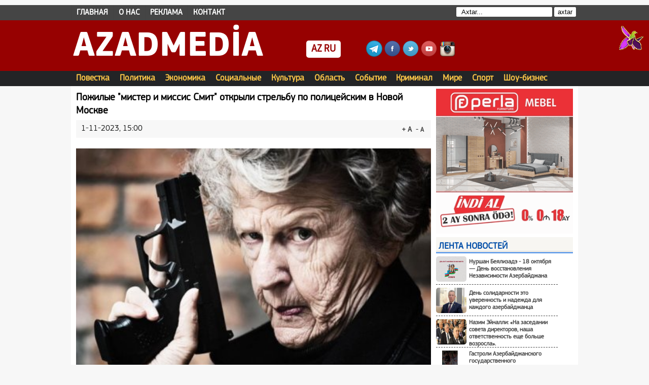

--- FILE ---
content_type: text/html; charset=utf-8
request_url: https://azadmedia.az/ru/povestka/2202-pozhilye-mister-i-missis-smit-otkryli-strelbu-po-policejskim-v-novoj-moskve.html
body_size: 17369
content:
<!DOCTYPE html>
<html xmlns="http://www.w3.org/1999/xhtml" lang="az" xml:lang="az" xmlns:og="http://ogp.me/ns#" xmlns:fb="https://www.facebook.com/2008/fbml"><head>
<meta charset="utf-8">
<title>Пожилые "мистер и миссис Смит" открыли стрельбу по полицейским в Новой Москве &raquo; ru.AzadMedia.az</title>
<meta name="description" content="  Супруги-пенсионеры открыли стрельбу по полицейским в Новой Москве (Россия), в результате пожилые мистер и миссис Смит были задержаны. Согласно информации, экшен-боевик со стрельбой произошел в городском округе Троицк Московской области РФ. Так, 34-летняя местная жительница поругалась с 66-летней">
<meta name="keywords" content="пистолет, задержали, миссис, кармана, супруг, отпустить, потребовал, бранью, принадлежит, Добрыня, аэрозольный, изъятый, заявил, мужчина, примчался, летний, своей, помощь, оружие, забрали">
<meta name="generator" content="DataLife Engine (http://dle-news.ru)">
<meta property="og:site_name" content="ru.AzadMedia.az">
<meta property="og:type" content="article">
<meta property="og:title" content="Пожилые &quot;мистер и миссис Смит&quot; открыли стрельбу по полицейским в Новой Москве">
<meta property="og:url" content="https://azadmedia.az/ru/povestka/2202-pozhilye-mister-i-missis-smit-otkryli-strelbu-po-policejskim-v-novoj-moskve.html">
<meta property="og:image" content="https://azadmedia.az/ru/uploads/posts/2023-11/1698807990_fotojet-2023-10-31t232750_200.jpg">
<meta property="og:description" content="Супруги-пенсионеры открыли стрельбу по полицейским в Новой Москве (Россия), в результате пожилые &quot;мистер и миссис Смит&quot; были задержаны.Согласно информации, экшен-боевик со стрельбой произошел в городском округе Троицк Московской области РФ. Так, 34-летняя местная жительница поругалась с">
<link rel="search" type="application/opensearchdescription+xml" href="http://azadmedia.az/ru/index.php?do=opensearch" title="ru.AzadMedia.az">
<link rel="canonical" href="https://azadmedia.az/ru/povestka/2202-pozhilye-mister-i-missis-smit-otkryli-strelbu-po-policejskim-v-novoj-moskve.html">
<link rel="alternate" type="application/rss+xml" title="ru.AzadMedia.az" href="https://azadmedia.az/ru/rss.xml">

<script src="/ru/engine/classes/js/jquery.js?v=800e5"></script>
<script src="/ru/engine/classes/js/jqueryui.js?v=800e5" defer></script>
<script src="/ru/engine/classes/js/dle_js.js?v=800e5" defer></script>
<script src="/ru/engine/classes/js/bbcodes.js?v=800e5" defer></script>
<script src="/ru/engine/classes/highslide/highslide.js?v=800e5" defer></script>
<script src="/ru/engine/classes/masha/masha.js?v=800e5" defer></script>
<!-- <link rel="shortcut icon" href="/ru/templates/Default33/images/favicon.ico" /> -->
<link rel="stylesheet" href="/ru/templates/Default33/css/style1.css">
<link rel="stylesheet" href="/ru/templates/Default33/css/css.css">
<link rel="stylesheet" href="/ru/templates/Default33/css/engine.css">
<script src="/ru/templates/Default33/js/jquery-1.9.1.min.js"></script>
<script src="/ru/templates/Default33/js/swiper.js"></script>
<script src="/ru/templates/Default33/js/script.js"></script>
<script type="text/javascript" src="/ru/templates/Default33/js/textsizer.js"></script>
<meta name="google-site-verification" content="SPQMSRLgN5Quj30xwyBmswNgFmvjUa4jJte_kOLPRBE" />
<link rel="stylesheet" href="/ru/templates/Default33/css/font-awesome.min.css">
<link href='https://fonts.googleapis.com/css?family=Titillium+Web:400,600,300,700&amp;subset=latin,latin-ext' rel='stylesheet' type='text/css'>


<style>
#siteGenel {margin: 0px auto 0px auto!important;}
.sabitle {top: 0px!important;}
ul.menu li a:hover, .home a:hover {color: #0f1e39!important;}
body {background: #F7F7F7!important;}

#dis_bolme { 
width: 1000px; 
height:100px;
margin: 0 auto;
}
.ic_bolme{
   float: left;
    font-size: 70px;
    width: 400px;
    color: #fff;
    text-transform: uppercase;
    margin-top: 10px;
    font-family: PFSquareSansPro-Bold;
    margin-right: 10px;
    margin-left: 4px;
    
}

.ic_bolme1{
    float:left;
    width:auto;
    background: #fff;
    padding: 5px 10px;
    margin-top: 40px;
    margin-left: 50px;
    border-radius: 5px;
}
    
    .ic_bolme2{
   float: left;
    margin-left: 50px;
    margin-top: 40px;
    width: auto;}
    
    ul.menu2 li.axtaris {
    float: right;
    padding: 4px;
}

input#story {
    border-radius: 2px;
    border: 0px;
    padding: 2px 10px;
}

input[type="submit"] {
    background: #fff;
    border: 1px solid #fdfdfd;
    border-radius: 2px;
}


</style>


<!-- Global site tag (gtag.js) - Google Analytics -->
<script async src="https://www.googletagmanager.com/gtag/js?id=UA-189103300-1"></script>
<script>
  window.dataLayer = window.dataLayer || [];
  function gtag(){dataLayer.push(arguments);}
  gtag('js', new Date());

  gtag('config', 'UA-189103300-1');
</script>


<!-- Global site tag (gtag.js) - Google Analytics -->
<script async src="https://www.googletagmanager.com/gtag/js?id=G-NNQTW5RDBQ"></script>
<script>
  window.dataLayer = window.dataLayer || [];
  function gtag(){dataLayer.push(arguments);}
  gtag('js', new Date());

  gtag('config', 'G-NNQTW5RDBQ');
</script>

<script>
window.digitalks=window.digitalks||new function(){var t=this;t._e=[],t._c={},t.config=function(c){var i;t._c=c,t._c.script_id?((i=document.createElement("script")).src="//data.digitalks.az/v1/scripts/"+t._c.script_id+"/track.js?&cb="+Math.random(),i.async=!0,document.head.appendChild(i)):console.error("digitalks: script_id cannot be empty!")};["track","identify"].forEach(function(c){t[c]=function(){t._e.push([c].concat(Array.prototype.slice.call(arguments,0)))}})};
 
digitalks.config({
    script_id: "91e50d2d-aaab-4c7b-b08c-4d464da1c794",
    page_url: location.href,
    referrer: document.referrer
})
</script>


</head>
<body>
<script>
<!--
var dle_root       = '/ru/';
var dle_admin      = '';
var dle_login_hash = 'e54d4293afe1595b964bc4a67014fdbde370daf6';
var dle_group      = 5;
var dle_skin       = 'Default33';
var dle_wysiwyg    = '0';
var quick_wysiwyg  = '0';
var dle_min_search = '4';
var dle_act_lang   = ["Да", "Нет", "Ввод", "Отмена", "Сохранить", "Удалить", "Загрузка. Пожалуйста, подождите..."];
var menu_short     = 'Быстрое редактирование';
var menu_full      = 'Полное редактирование';
var menu_profile   = 'Просмотр профиля';
var menu_send      = 'Отправить сообщение';
var menu_uedit     = 'Админцентр';
var dle_info       = 'Информация';
var dle_confirm    = 'Подтверждение';
var dle_prompt     = 'Ввод информации';
var dle_req_field  = 'Заполните все необходимые поля';
var dle_del_agree  = 'Вы действительно хотите удалить? Данное действие невозможно будет отменить';
var dle_spam_agree = 'Вы действительно хотите отметить пользователя как спамера? Это приведёт к удалению всех его комментариев';
var dle_c_title    = 'Отправка жалобы';
var dle_complaint  = 'Укажите текст Вашей жалобы для администрации:';
var dle_mail       = 'Ваш e-mail:';
var dle_big_text   = 'Выделен слишком большой участок текста.';
var dle_orfo_title = 'Укажите комментарий для администрации к найденной ошибке на странице:';
var dle_p_send     = 'Отправить';
var dle_p_send_ok  = 'Уведомление успешно отправлено';
var dle_save_ok    = 'Изменения успешно сохранены. Обновить страницу?';
var dle_reply_title= 'Ответ на комментарий';
var dle_tree_comm  = '0';
var dle_del_news   = 'Удалить статью';
var dle_sub_agree  = 'Вы действительно хотите подписаться на комментарии к данной публикации?';
var dle_captcha_type  = '0';
var DLEPlayerLang     = {prev: 'Предыдущий',next: 'Следующий',play: 'Воспроизвести',pause: 'Пауза',mute: 'Выключить звук', unmute: 'Включить звук', settings: 'Настройки', enterFullscreen: 'На полный экран', exitFullscreen: 'Выключить полноэкранный режим', speed: 'Скорость', normal: 'Обычная', quality: 'Качество', pip: 'Режим PiP'};
var allow_dle_delete_news   = false;
var dle_search_delay   = false;
var dle_search_value   = '';
jQuery(function($){
$('#dle-comments-form').submit(function() {
	doAddComments();
	return false;
});
FastSearch();

hs.graphicsDir = '/ru/engine/classes/highslide/graphics/';
hs.wrapperClassName = 'rounded-white';
hs.outlineType = 'rounded-white';
hs.numberOfImagesToPreload = 0;
hs.captionEval = 'this.thumb.alt';
hs.showCredits = false;
hs.align = 'center';
hs.transitions = ['expand', 'crossfade'];

hs.lang = { loadingText : 'Загрузка...', playTitle : 'Просмотр слайдшоу (пробел)', pauseTitle:'Пауза', previousTitle : 'Предыдущее изображение', nextTitle :'Следующее изображение',moveTitle :'Переместить', closeTitle :'Закрыть (Esc)',fullExpandTitle:'Развернуть до полного размера',restoreTitle:'Кликните для закрытия картинки, нажмите и удерживайте для перемещения',focusTitle:'Сфокусировать',loadingTitle:'Нажмите для отмены'
};
hs.slideshowGroup='fullnews'; hs.addSlideshow({slideshowGroup: 'fullnews', interval: 4000, repeat: false, useControls: true, fixedControls: 'fit', overlayOptions: { opacity: .75, position: 'bottom center', hideOnMouseOut: true } });

});
//-->
</script>


<!-- Umumi div -->
<div style="width: 100%; height: 30px; margin: 10px 0px 0px 0px;background:#454545;">



<!-- Yuxari Menu -->
<div id="menuBG2">
<div class="menu-menu2-container">
<ul id="menu-menu2" class="menu2">

<li id="menu-item-3097" class="menu-item menu-item-type-taxonomy menu-item-object-category menu-item-3097">
<a href="/ru/">ГЛАВНАЯ</a>
</li>

<li id="menu-item-3098" class="menu-item menu-item-type-taxonomy menu-item-object-category menu-item-3098">
<a href="/ru/about.html">О НАС</a>
</li>


<li id="menu-item-2693" class="menu-item menu-item-type-post_type menu-item-object-page menu-item-2693">
<a href="/ru/reklam.html">РЕКЛАМА</a>
</li>

<li id="menu-item-2693" class="menu-item menu-item-type-post_type menu-item-object-page menu-item-2693">
<a href="/ru/contact.html">КОНТАКТ</a>
</li>

<li class="axtaris">
   <form method="post" class="form-search">
  	<div class="finder">
	<input type=hidden name=do value=search>
<input type="hidden" name="subaction" value="search">
<input id="story" name="story" type="text" value="Axtar..." onfocus='if (this.value == "Axtar...") { this.value=""; }' onblur='if (this.value == "") { this.value="Axtar..."; }' class="search">
<input type="submit" value="axtar">
</div>
</form>
</li>

</ul>
</div>
</div>
<!-- Yuxari Menu Bitdi -->






</div>
<!-- Umimi div son -->


<!--Logo Banner Umumi -->
<div style="width: 100%;background: #970101 url(http://gundem.ws/templates/news/images/topbg.gif) no-repeat 0px 0px;height: 100px;overflow: hidden;margin: 0px 0px 0px 0px;">
<div id="dis_bolme">


<div class="ic_bolme">AzadMedia</div>


<div class="ic_bolme1"><a href="http://azadmedia.az/" style="text-decoration: none;
    font-weight: bold;
    color: #970101;
    font-size: 20px;">AZ</a> <a href="http://azadmedia.az/ru"  style="text-decoration: none;
    font-weight: bold;
    color: #970101;
    font-size: 20px;">RU</a> </div>


<div class="ic_bolme2"><a target="_blank" title="Telegram" href="https://t.me/azadmediaaz"><img src="/ru/templates/Default33/images/tg2.png" alt="Telegram"></a>
    <a target="_blank" title="Facebook" href="https://www.facebook.com/zqafaroff"><img src="/ru/templates/Default33/images/fb2.png" alt="Facebook"></a>
   <a target="_blank" title="Twitter" href="https://twitter.com/"><img src="/ru/templates/Default33/images/tw.png" alt="Twitter"></a>
   <a target="_blank" title="Youtube" href="https://www.youtube.com/channel/UCT_nlUaRdtAP_dsmLExaKag/videos">
                            <img src="/ru/templates/Default33/images/yb.png" alt="Youtube"></a>
   <a target="_blank" title="Instagram" href="https://www.instagram.com/">
                            <img src="/ru/templates/Default33/images/instagram.png" alt="Instagram"></a></div>


</div>                         

</div>
<div class="sil"></div>



<!--Logo Banner Umumi bitdi -->



<!-- BOLMELER -->
<div id="menuBG">
<div style="margin: 0 auto; width: 1000px;">


<div class="menu-menu1-container">
<ul id="menu-menu1" class="menu">
    
<li id="menu-item-5999" class="menu-item menu-item-type-taxonomy menu-item-object-category menu-item-5999"><a href="/ru/povestka">Повестка</a></li>
<li id="menu-item-5999" class="menu-item menu-item-type-taxonomy menu-item-object-category menu-item-5999"><a href="/ru/politika">Политика</a></li>
<li id="menu-item-2288" class="menu-item menu-item-type-taxonomy menu-item-object-category menu-item-2288"><a href="/ru/ekonomika">Экономика</a></li>
<li id="menu-item-2289" class="menu-item menu-item-type-taxonomy menu-item-object-category menu-item-2289"><a href="/ru/socialnye">Социальные</a></li>
<li id="menu-item-2290" class="menu-item menu-item-type-taxonomy menu-item-object-category menu-item-2290"><a href="/ru/kultura">Культура</a></li>
<li id="menu-item-2290" class="menu-item menu-item-type-taxonomy menu-item-object-category menu-item-2290"><a href="/ru/region">Область</a></li>
<li id="menu-item-2292" class="menu-item menu-item-type-taxonomy menu-item-object-category menu-item-2292"><a href="/ru/sobytie">Событие</a></li>
<li id="menu-item-2292" class="menu-item menu-item-type-taxonomy menu-item-object-category menu-item-2292"><a href="/ru/kriminal">Криминал</a></li>
<li id="menu-item-2294" class="menu-item menu-item-type-taxonomy menu-item-object-category menu-item-2294"><a href="/ru/mire">Мире</a></li>
<li id="menu-item-2294" class="menu-item menu-item-type-taxonomy menu-item-object-category menu-item-2294"><a href="/ru/sport">Спорт</a></li>
<li id="menu-item-2291" class="menu-item menu-item-type-taxonomy menu-item-object-category menu-item-2291"><a href="/ru/sou">Шоу-бизнес</a></li>
<li id="menu-item-2344" class="menu-item menu-item-type-taxonomy menu-item-object-category menu-item-2344"><a href="/ru/video">Видео</a></li>
<li id="menu-item-2298" class="menu-item menu-item-type-taxonomy menu-item-object-category menu-item-2298"><a href="/ru/foto">ФОТО</a></li>
</ul>
</div>
</div>
</div>
<div class="sil"></div>
<!-- BOLMELER SON -->


<div id="siteGenel">





<div id="siteUstGenel">



<!-- XEBER 4 -->

<!-- XEBER 4 BITDI-->




<!-- MANSET -->

<!-- MANSET BİTDİ -->



<!-- MANSET FULL BOLGE BITDI -->



<!-- MANSET FULL SAGLAMLİQ -->

<!-- MANSET FULL SAGLAMLİQ BITDI -->



<div id="siteSol">



<div class="sil"></div>
<div  style="padding-bottom:10px;"></div>

<div id='dle-content'><div class="haberBaslik">
<h2><p>Пожилые &quot;мистер и миссис Смит&quot; открыли стрельбу по полицейским в Новой Москве</p>
</h2>
</div>
<div class="sil"></div>



<div class="sil"></div>
<div style="width: 700px; height: auto; overflow: hidden; display: block;">



<div style="width: 700px; line-height: 34px; overflow: hidden; display: block; background: #F7F7F7;">
<font style="float: right; line-height: 22px; margin-right: 10px; margin-top:5px;">
<a href="javascript:ts('dlefont',1)" style="text-decoration: none; color: Black; font-size: 15px; font-weight: bold;"><div class="buyuka"><li>+ A</li></div></a>
<a href="javascript:ts('dlefont',-1)" style="text-decoration: none; color: Black; font-size: 12px; font-weight: bold;"><div class="kucuka"><li>- A</li></div></a>
</font>
<font style="font-size: 16px; font-weight: 500; color: #1c1d1d; float: left; margin-left: 10px;">1-11-2023, 15:00 </font>  


</div>

</div>

<div class="sil"></div>

<div class="haberText">

<div id="dlefont"><p><div style="text-align:center;"><!--TBegin:https://azadmedia.az/ru/uploads/posts/2023-11/1698807990_fotojet-2023-10-31t232750_200.jpg|--><a href="https://azadmedia.az/ru/uploads/posts/2023-11/1698807990_fotojet-2023-10-31t232750_200.jpg" class="highslide" target="_blank"><img src="/ru/uploads/posts/2023-11/thumbs/1698807990_fotojet-2023-10-31t232750_200.jpg" style="max-width:100%;" alt=""></a><!--TEnd--></div><br>Супруги-пенсионеры открыли стрельбу по полицейским в Новой Москве (Россия), в результате пожилые "мистер и миссис Смит" были задержаны.<br><br>Согласно информации, экшен-боевик со стрельбой произошел в городском округе Троицк Московской области РФ. Так, 34-летняя местная жительница поругалась с 66-летней соседкой, которая обругала ее, всячески угрожая, а потом ушла в неизвестном направлении.<br><br>Женщина вызвала полицию, чтобы разобраться с обидчицей. Пока общалась с сотрудниками, появилась та самая разъяренная Людмила Николаевна, на ходу доставая пистолет из кармана. Пенсионерка успела только выстрелить в воздух, после чего ее задержали и забрали оружие.<br><br>На помощь к своей "миссис Смит" примчался ее 68-летний супруг: мужчина заявил, что изъятый аэрозольный пистолет "Добрыня" принадлежит ему и с бранью потребовал отпустить жену. А дальше - как в кино: Виталий Федорович пошел по улице в другую сторону, резко развернулся, вынув из кармана уже другой пистолет, и стал стрелять по полицейскому. Тот не пострадал, от пуль защитил бронежилет.<br>"Мистера Смита" задержали, забрав у него пневматический пистолет, убойную влюбленную парочку отвезли в отделение.<br><br>Telegram-канал SHOT</p></div>

</div>
<div class="sil"></div><br>
<a href="http://www.azadmedia.az" target="_blank"><strong>www.AzadMedia.az</strong></a><br><br>
<img src="/ru/templates/Default33/images/orphus.gif"/>   Mətndə səhv var? Onu siçanla seçin və Ctrl+Enter düyməsini basın.
<div class="sil"></div>]
<div class="yeniBaslik1"></div>
<div style="margin-bottom: 5px; width: 700px; height: auto; overflow: hidden; display: block; margin-top: 10px;">
<div class="singleFacebook">
<a target="_blank" href="http://www.facebook.com/share.php?u=https://azadmedia.az/ru/povestka/2202-pozhilye-mister-i-missis-smit-otkryli-strelbu-po-policejskim-v-novoj-moskve.html" title="facebook"><i class="fa fa-facebook"></i> Paylaş</a>
</div>
<div class="singleTwitter">
<a target="_blank" href="http://twitter.com/home/?status=Пожилые &quot;мистер и миссис Смит&quot; открыли стрельбу по полицейским в Новой Москве+https://azadmedia.az/ru/povestka/2202-pozhilye-mister-i-missis-smit-otkryli-strelbu-po-policejskim-v-novoj-moskve.html" title="twitter"><i class="fa fa-twitter"></i> Paylaş</a>
</div>
<div class="singleGoogle">
<a target="_blank" href="https://plus.google.com/share?url=https://azadmedia.az/ru/povestka/2202-pozhilye-mister-i-missis-smit-otkryli-strelbu-po-policejskim-v-novoj-moskve.html" title="google plus"><i class="fa fa-google-plus"></i> Paylaş</a>
</div>
<div class="singleLinkedin">
<a target="_blank" href="http://www.linkedin.com/shareArticle?mini=true&url=https://azadmedia.az/ru/povestka/2202-pozhilye-mister-i-missis-smit-otkryli-strelbu-po-policejskim-v-novoj-moskve.html" title="google plus"><i class="fa fa-linkedin"></i> Paylaş</a>
</div>

</div>

<div class="sil"></div>
<div class="yeniBaslik1">
<strong>OXŞAR XƏBƏRLƏR</strong>
</div>
<div class="anaGorunum2">
<a href="https://azadmedia.az/ru/povestka/2089-ilham-aliev-provel-soveschanie-posvjaschennoe-socialno-jekonomicheskim-itogam-polugodija-obnovleno-foto-video.html" title="Ильхам Алиев провел совещание, посвященное социально-экономическим итогам полугодия - ОБНОВЛЕНО + ФОТО/ВИДЕО">
<img src="/ru/uploads/posts/2023-07/thumbs/1689134102_16890805824550846064_1200x630.jpg" title="Ильхам Алиев провел совещание, посвященное социально-экономическим итогам полугодия - ОБНОВЛЕНО + ФОТО/ВИДЕО" alt="Ильхам Алиев провел совещание, посвященное социально-экономическим итогам полугодия - ОБНОВЛЕНО + ФОТО/ВИДЕО" width="80" height="50"/>
<strong>Ильхам Алиев провел совещание, посвященное социально-экономическим итогам полугодия - ОБНОВЛЕНО + ФОТО/ВИДЕО</strong>
</a>
</div><div class="anaGorunum2">
<a href="https://azadmedia.az/ru/socialnye/150-ego-roditeli-vygnali-menya-na-ulicu-beremennuyu-i-bez-deneg.html" title="Его родители выгнали меня на улицу - беременную и без денег">
<img src="/ru/uploads/posts/2020-06/thumbs/1591092180_1591018928_whatsapp-image-2020-06-01-at-11.54.42.jpg" title="Его родители выгнали меня на улицу - беременную и без денег" alt="Его родители выгнали меня на улицу - беременную и без денег" width="80" height="50"/>
<strong>Его родители выгнали меня на улицу - беременную и без денег</strong>
</a>
</div><div class="anaGorunum2">
<a href="https://azadmedia.az/ru/region/49-kak-fizuli-mamedov-azerbaydzhanskuyu-diasporu-iz-podvalov-privel-v-pyatizvezdochnye-oteli.html" title="Как Физули Мамедов азербайджанскую диаспору из подвалов привёл в пятизвёздочные отели">
<img src="/ru/uploads/posts/2019-07/thumbs/1564559196_fizuli-memmedov-44.jpg" title="Как Физули Мамедов азербайджанскую диаспору из подвалов привёл в пятизвёздочные отели" alt="Как Физули Мамедов азербайджанскую диаспору из подвалов привёл в пятизвёздочные отели" width="80" height="50"/>
<strong>Как Физули Мамедов азербайджанскую диаспору из подвалов привёл в пятизвёздочные отели</strong>
</a>
</div><div class="anaGorunum2">
<a href="https://azadmedia.az/ru/povestka/1321-kakovo-buduschee-cifrovogo-mira-i-kakuju-opasnost-predstavljaet-mediasfera.html" title="КАКОВО БУДУЩЕЕ ЦИФРОВОГО МИРА И КАКУЮ ОПАСНОСТЬ ПРЕДСТАВЛЯЕТ МЕДИАСФЕРА?">
<img src="/ru/uploads/posts/2021-09/1631992193_whatsapp-image-2021-09-18-at-21_06_34.jpeg" title="КАКОВО БУДУЩЕЕ ЦИФРОВОГО МИРА И КАКУЮ ОПАСНОСТЬ ПРЕДСТАВЛЯЕТ МЕДИАСФЕРА?" alt="КАКОВО БУДУЩЕЕ ЦИФРОВОГО МИРА И КАКУЮ ОПАСНОСТЬ ПРЕДСТАВЛЯЕТ МЕДИАСФЕРА?" width="80" height="50"/>
<strong>КАКОВО БУДУЩЕЕ ЦИФРОВОГО МИРА И КАКУЮ ОПАСНОСТЬ ПРЕДСТАВЛЯЕТ МЕДИАСФЕРА?</strong>
</a>
</div><div class="anaGorunum2">
<a href="https://azadmedia.az/ru/povestka/820-posledniy-don-podrobnosti-gromkogo-ubiystva.html" title="Последний дон: Подробности громкого убийства">
<img src="/ru/uploads/posts/2020-08/thumbs/1598080822_lotu-quli.jpg" title="Последний дон: Подробности громкого убийства" alt="Последний дон: Подробности громкого убийства" width="80" height="50"/>
<strong>Последний дон: Подробности громкого убийства</strong>
</a>
</div>

<div id="dle-ajax-comments"></div>
<form  method="post" name="dle-comments-form" id="dle-comments-form" >
		<input type="hidden" name="subaction" value="addcomment">
		<input type="hidden" name="post_id" id="post_id" value="2202"><input type="hidden" name="user_hash" value="e54d4293afe1595b964bc4a67014fdbde370daf6"></form></div>
 


</br>

<!-- İQTİSADİYYAT   -->


</div>



<div id="siteSag">


<a href="https://perla.az/"><img src="/ru/templates/Default33/images/perla2021.gif" width="270" style="padding-top:5px;"></a>



<!-- XƏBƏR LENTİ -->
<div class="yeniBaslik1">
<strong>Лента новостей</strong>
</div>
<div style="width: 270px; height: 2088px;  overflow: scroll;   overflow-x: hidden;">
<div class="yanGorunum1">
<a href="https://azadmedia.az/ru/povestka/2335-nurshan-bejalizadje-18-oktjabrja-den-vosstanovlenija-nezavisimosti-azerbajdzhana.html" title="Нуршан Беялизадэ - 18 октября — День восстановления Независимости Азербайджана">
<img src="/ru/uploads/posts/2025-10/thumbs/1760858939_whatsapp-image-2025-10-18-at-19_54_27.jpeg" alt="Нуршан Беялизадэ - 18 октября — День восстановления Независимости Азербайджана" title="Нуршан Беялизадэ - 18 октября — День восстановления Независимости Азербайджана" width="80" height="50"/>
<strong>Нуршан Беялизадэ - 18 октября — День восстановления Независимости Азербайджана</strong>
</a>
</div><div class="yanGorunum1">
<a href="https://azadmedia.az/ru/povestka/1632-den-solidarnosti-jeto-uverennost-i-nadezhda-dlja-kazhdogo-azerbajdzhanca.html" title="День солидарности это уверенность и надежда для каждого азербайджанца">
<img src="/uploads/posts/2022-12/1671041297_img-20220501-wa0027.jpg" alt="День солидарности это уверенность и надежда для каждого азербайджанца" title="День солидарности это уверенность и надежда для каждого азербайджанца" width="80" height="50"/>
<strong>День солидарности это уверенность и надежда для каждого азербайджанца</strong>
</a>
</div><div class="yanGorunum1">
<a href="https://azadmedia.az/ru/povestka/2340-nazim-jejnalli-na-zasedanii-soveta-direktorov-nasha-otvetstvennost-esche-bolshe-vozrosla.html" title="Назим Эйналли: «На заседании совета директоров, наша ответственность еще больше возросла».">
<img src="/ru/uploads/posts/2025-12/thumbs/1766931822_1766859430_img-20251227-wa0201.jpg" alt="Назим Эйналли: «На заседании совета директоров, наша ответственность еще больше возросла»." title="Назим Эйналли: «На заседании совета директоров, наша ответственность еще больше возросла»." width="80" height="50"/>
<strong>Назим Эйналли: «На заседании совета директоров, наша ответственность еще больше возросла».</strong>
</a>
</div><div class="yanGorunum1">
<a href="https://azadmedia.az/ru/povestka/2339-gastroli-azerbajdzhanskogo-gosudarstvennogo-akademicheskogo-russkogo-dramaticheskogo-teatra-v-gorode-shemaha.html" title="Гастроли Азербайджанского государственного академического русского драматического театра в городе Шемаха">
<img src="/ru/uploads/posts/2025-12/thumbs/1765011473_ekran-kli-2025-12-06-125112.png" alt="Гастроли Азербайджанского государственного академического русского драматического театра в городе Шемаха" title="Гастроли Азербайджанского государственного академического русского драматического театра в городе Шемаха" width="80" height="50"/>
<strong>Гастроли Азербайджанского государственного академического русского драматического театра в городе Шемаха</strong>
</a>
</div><div class="yanGorunum1">
<a href="https://azadmedia.az/ru/povestka/2338-molodoj-inzhener-kotoryj-podnimaet-imja-azerbajdzhana-na-vershinu-mezhdunarodnogo-jenergeticheskogo-sektora.html" title="Молодой инженер, который поднимает имя Азербайджана на вершину международного энергетического сектора">
<img src="/ru/uploads/posts/2025-12/thumbs/1764752340_3beeeba7-68da-4964-ac8a-b04fc15dd9e4.jpeg" alt="Молодой инженер, который поднимает имя Азербайджана на вершину международного энергетического сектора" title="Молодой инженер, который поднимает имя Азербайджана на вершину международного энергетического сектора" width="80" height="50"/>
<strong>Молодой инженер, который поднимает имя Азербайджана на вершину международного энергетического сектора</strong>
</a>
</div><div class="yanGorunum1">
<a href="https://azadmedia.az/ru/povestka/2337-uchenye-timirjazevki-i-azerbajdzhana-obsudili-aktualnye-problemy-zaschity-rastenij.html" title="Ученые Тимирязевки и Азербайджана обсудили актуальные проблемы защиты растений">
<img src="/ru/uploads/posts/2025-10/thumbs/1761804188_1761740932_img_4922.jpg" alt="Ученые Тимирязевки и Азербайджана обсудили актуальные проблемы защиты растений" title="Ученые Тимирязевки и Азербайджана обсудили актуальные проблемы защиты растений" width="80" height="50"/>
<strong>Ученые Тимирязевки и Азербайджана обсудили актуальные проблемы защиты растений</strong>
</a>
</div><div class="yanGorunum1">
<a href="https://azadmedia.az/ru/povestka/2336-nurshan-bejalizadje-18-oktjabrja-den-vosstanovlenija-nezavisimosti-azerbajdzhana.html" title="Нуршан Беялизадэ - 18 октября — День восстановления Независимости Азербайджана">
<img src="/ru/uploads/posts/2025-10/thumbs/1760869988_whatsapp-image-2025-10-18-at-19_54_27-1.jpeg" alt="Нуршан Беялизадэ - 18 октября — День восстановления Независимости Азербайджана" title="Нуршан Беялизадэ - 18 октября — День восстановления Независимости Азербайджана" width="80" height="50"/>
<strong>Нуршан Беялизадэ - 18 октября — День восстановления Независимости Азербайджана</strong>
</a>
</div><div class="yanGorunum1">
<a href="https://azadmedia.az/ru/povestka/2334-aliev-rasskazal-v-dushanbe-o-razvitii-lachina.html" title="Алиев рассказал в Душанбе о развитии Лачина">
<img src="https://qafqazinfo.az/uploads/1760081975/1760081162504083359_1200x630.jpg" alt="Алиев рассказал в Душанбе о развитии Лачина" title="Алиев рассказал в Душанбе о развитии Лачина" width="80" height="50"/>
<strong>Алиев рассказал в Душанбе о развитии Лачина</strong>
</a>
</div><div class="yanGorunum1">
<a href="https://azadmedia.az/ru/povestka/2333-izrail-nachal-otvod-vojsk-iz-gazy.html" title="Израиль начал отвод войск из Газы">
<img src="https://qafqazinfo.az/uploads/1760083600/AFP__20240327__34MG6LW__v1__HighRes__PalestinianIsraelConflict-1-1712490847.jpg" alt="Израиль начал отвод войск из Газы" title="Израиль начал отвод войск из Газы" width="80" height="50"/>
<strong>Израиль начал отвод войск из Газы</strong>
</a>
</div><div class="yanGorunum1">
<a href="https://azadmedia.az/ru/povestka/2329-arestovannyj-v-rf-mamedali-agaev-osvobozhden.html" title="Арестованный в РФ Мамедали Агаев освобожден">
<img src="https://qafqazinfo.az/uploads/1760086186/mehhemedli.png" alt="Арестованный в РФ Мамедали Агаев освобожден" title="Арестованный в РФ Мамедали Агаев освобожден" width="80" height="50"/>
<strong>Арестованный в РФ Мамедали Агаев освобожден</strong>
</a>
</div><div class="yanGorunum1">
<a href="https://azadmedia.az/ru/povestka/2328-v-karabahskom-universitete-proizvedeno-novoe-naznachenie.html" title="В Карабахском университете произведено новое назначение">
<img src="/ru/uploads/posts/2025-10/thumbs/1760087404_nvl4i26epccmnb3etf9jdvraewkv0zaexbz4rqh9_1200.webp" alt="В Карабахском университете произведено новое назначение" title="В Карабахском университете произведено новое назначение" width="80" height="50"/>
<strong>В Карабахском университете произведено новое назначение</strong>
</a>
</div><div class="yanGorunum1">
<a href="https://azadmedia.az/ru/povestka/2330-prezident-o-proshedshih-v-azerbajdzhane-igrah-stran-sng.html" title="Президент о прошедших в Азербайджане Играх стран СНГ">
<img src="https://qafqazinfo.az/uploads/1760082375/1760081565502289675_1200x630.jpg" alt="Президент о прошедших в Азербайджане Играх стран СНГ" title="Президент о прошедших в Азербайджане Играх стран СНГ" width="80" height="50"/>
<strong>Президент о прошедших в Азербайджане Играх стран СНГ</strong>
</a>
</div><div class="yanGorunum1">
<a href="https://azadmedia.az/ru/povestka/2332-sokrascheny-intervaly-dvizhenija-na-uchastke-azi-aslanov-ahmedly.html" title="Сокращены интервалы движения на участке “Ази Асланов-Ахмедлы”">
<img src="https://qafqazinfo.az/uploads/1760085658/rrrr.jpg" alt="Сокращены интервалы движения на участке “Ази Асланов-Ахмедлы”" title="Сокращены интервалы движения на участке “Ази Асланов-Ахмедлы”" width="80" height="50"/>
<strong>Сокращены интервалы движения на участке “Ази Асланов-Ахмедлы”</strong>
</a>
</div><div class="yanGorunum1">
<a href="https://azadmedia.az/ru/povestka/2331-tramp-anonsiroval-poezdku-na-blizhnij-vostok.html" title="Трамп анонсировал поездку на Ближний Восток">
<img src="https://qafqazinfo.az/uploads/1760086444/AP25066649311819.jpg" alt="Трамп анонсировал поездку на Ближний Восток" title="Трамп анонсировал поездку на Ближний Восток" width="80" height="50"/>
<strong>Трамп анонсировал поездку на Ближний Восток</strong>
</a>
</div><div class="yanGorunum1">
<a href="https://azadmedia.az/ru/kultura/2327-v-mingechevirskom-gosudarstvennom-dramaticheskom-teatre-byli-predstavleny-spektakli-veselaja-karusel-i-bremenskie-muzykanty-foto.html" title="В Мингечевирском государственном драматическом театре были представлены спектакли «Весёлая карусель» и «Бременские музыканты» - ФОТО">
<img src="/ru/uploads/posts/2025-04/thumbs/1744880970_1744811770_41-1.jpg" alt="В Мингечевирском государственном драматическом театре были представлены спектакли «Весёлая карусель» и «Бременские музыканты» - ФОТО" title="В Мингечевирском государственном драматическом театре были представлены спектакли «Весёлая карусель» и «Бременские музыканты» - ФОТО" width="80" height="50"/>
<strong>В Мингечевирском государственном драматическом театре были представлены спектакли «Весёлая карусель» и «Бременские музыканты» - ФОТО</strong>
</a>
</div><div class="yanGorunum1">
<a href="https://azadmedia.az/ru/socialnye/2325-oza-vozvraschenie-zapadnyh-azerbajdzhancev-sootvetstvuet-normam-i-principam-mezhdunarodnogo-prava.html" title="ОЗА: Возвращение западных азербайджанцев соответствует нормам и принципам международного права">
<img src="/ru/uploads/posts/2025-04/thumbs/1744116236_50e813e3-947c-39c9-93c7-2246fea7109d_850.jpeg" alt="ОЗА: Возвращение западных азербайджанцев соответствует нормам и принципам международного права" title="ОЗА: Возвращение западных азербайджанцев соответствует нормам и принципам международного права" width="80" height="50"/>
<strong>ОЗА: Возвращение западных азербайджанцев соответствует нормам и принципам международного права</strong>
</a>
</div><div class="yanGorunum1">
<a href="https://azadmedia.az/ru/povestka/2326-podderzhka-regionalnyh-teatrov.html" title="Поддержка региональных театров:">
<img src="/ru/uploads/posts/2025-04/thumbs/1744116460_0f1ecfc4-fe0e-43fa-9ae8-40b065dff781.jpeg" alt="Поддержка региональных театров:" title="Поддержка региональных театров:" width="80" height="50"/>
<strong>Поддержка региональных театров:</strong>
</a>
</div><div class="yanGorunum1">
<a href="https://azadmedia.az/ru/povestka/2324-minzdrav-vyjavil-narushenija-v-rabote-7-aptek-v-proshlom-mesjace.html" title="Минздрав выявил нарушения в работе 7 аптек в прошлом месяце">
<img src="/ru/uploads/posts/2025-04/thumbs/1744116248_23079640-2f4c-322c-8825-878765983659_850.jpg" alt="Минздрав выявил нарушения в работе 7 аптек в прошлом месяце" title="Минздрав выявил нарушения в работе 7 аптек в прошлом месяце" width="80" height="50"/>
<strong>Минздрав выявил нарушения в работе 7 аптек в прошлом месяце</strong>
</a>
</div><div class="yanGorunum1">
<a href="https://azadmedia.az/ru/povestka/2323-gjec-objavit-rezultaty-sostojavshihsja-2-marta-vypusknyh-jekzamenov-v-vyhodnye.html" title="ГЭЦ объявит результаты состоявшихся 2 марта выпускных экзаменов в выходные">
<img src="/ru/uploads/posts/2025-04/thumbs/1744116190_e7b2623d-3f08-300e-aba8-c35ec6e713dc_850.jpeg" alt="ГЭЦ объявит результаты состоявшихся 2 марта выпускных экзаменов в выходные" title="ГЭЦ объявит результаты состоявшихся 2 марта выпускных экзаменов в выходные" width="80" height="50"/>
<strong>ГЭЦ объявит результаты состоявшихся 2 марта выпускных экзаменов в выходные</strong>
</a>
</div><div class="yanGorunum1">
<a href="https://azadmedia.az/ru/povestka/2322-vizit-evrokomissara-na-rejunon-i-majotta-zabytye-franciej-ostrova-v-centre-vnimanija-es.html" title="Визит еврокомиссара на Реюньон и Майотта: забытые Францией острова в центре внимания ЕС">
<img src="/ru/uploads/posts/2025-04/thumbs/1744116165_44a89ecf-45f4-397f-b16a-b6a8ba0d54b8_850.jpg" alt="Визит еврокомиссара на Реюньон и Майотта: забытые Францией острова в центре внимания ЕС" title="Визит еврокомиссара на Реюньон и Майотта: забытые Францией острова в центре внимания ЕС" width="80" height="50"/>
<strong>Визит еврокомиссара на Реюньон и Майотта: забытые Францией острова в центре внимания ЕС</strong>
</a>
</div><div class="yanGorunum1">
<a href="https://azadmedia.az/ru/povestka/2321-v-singapure-posle-pozhara-v-magazine-gospitalizirovany-19-chelovek.html" title="В Сингапуре после пожара в магазине госпитализированы 19 человек">
<img src="/ru/uploads/posts/2025-04/thumbs/1744116162_44a89ecf-45f4-397f-b16a-b6a8ba0d54b8_850.jpg" alt="В Сингапуре после пожара в магазине госпитализированы 19 человек" title="В Сингапуре после пожара в магазине госпитализированы 19 человек" width="80" height="50"/>
<strong>В Сингапуре после пожара в магазине госпитализированы 19 человек</strong>
</a>
</div><div class="yanGorunum1">
<a href="https://azadmedia.az/ru/povestka/2320-sotrudniki-tamozhni-v-hachmaze-ulicheny-v-sodejstvii-kontrabande-medikamentov.html" title="Сотрудники таможни в Хачмазе уличены в содействии контрабанде медикаментов">
<img src="/ru/uploads/posts/2025-04/thumbs/1744116094_1175f8a7-fc9e-3fcb-86dc-4dba6d1631a3_850.jpg" alt="Сотрудники таможни в Хачмазе уличены в содействии контрабанде медикаментов" title="Сотрудники таможни в Хачмазе уличены в содействии контрабанде медикаментов" width="80" height="50"/>
<strong>Сотрудники таможни в Хачмазе уличены в содействии контрабанде медикаментов</strong>
</a>
</div><div class="yanGorunum1">
<a href="https://azadmedia.az/ru/povestka/2319-dzhejms-sharp-azerbajdzhan-i-armenija-soglasovav-tekst-mirnogo-soglashenija-sdelali-vazhnyj-shag-vpered.html" title="Джеймс Шарп: Азербайджан и Армения, согласовав текст мирного соглашения, сделали важный шаг вперед">
<img src="/ru/uploads/posts/2025-04/thumbs/1744116037_b46443fc-3ad8-3d64-b88c-e237e0ed0dbe_850.jpeg" alt="Джеймс Шарп: Азербайджан и Армения, согласовав текст мирного соглашения, сделали важный шаг вперед" title="Джеймс Шарп: Азербайджан и Армения, согласовав текст мирного соглашения, сделали важный шаг вперед" width="80" height="50"/>
<strong>Джеймс Шарп: Азербайджан и Армения, согласовав текст мирного соглашения, сделали важный шаг вперед</strong>
</a>
</div><div class="yanGorunum1">
<a href="https://azadmedia.az/ru/povestka/2318-evrokomissar-jozef-sikela-oboznachil-prioritnye-napravlenija-sotrudnichestva-s-ca.html" title="Еврокомиссар Йозеф Сикела обозначил приоритные направления сотрудничества с ЦА">
<img src="/ru/uploads/posts/2025-04/thumbs/1744116011_13cbe0a7-c99a-32f0-92c4-fbb936bbb4cf_850.jpg" alt="Еврокомиссар Йозеф Сикела обозначил приоритные направления сотрудничества с ЦА" title="Еврокомиссар Йозеф Сикела обозначил приоритные направления сотрудничества с ЦА" width="80" height="50"/>
<strong>Еврокомиссар Йозеф Сикела обозначил приоритные направления сотрудничества с ЦА</strong>
</a>
</div><div class="yanGorunum1">
<a href="https://azadmedia.az/ru/povestka/2317-v-gejchae-obrushilsja-balkon-vo-vremja-traurnoj-ceremonii-postradali-8-zhenschin.html" title="В Гёйчае обрушился балкон во время траурной церемонии, пострадали 8 женщин">
<img src="/ru/uploads/posts/2025-04/thumbs/1744115994_82018274-bd92-3609-b95d-e911fada0f33_850-2.jpg" alt="В Гёйчае обрушился балкон во время траурной церемонии, пострадали 8 женщин" title="В Гёйчае обрушился балкон во время траурной церемонии, пострадали 8 женщин" width="80" height="50"/>
<strong>В Гёйчае обрушился балкон во время траурной церемонии, пострадали 8 женщин</strong>
</a>
</div><div class="yanGorunum1">
<a href="https://azadmedia.az/ru/povestka/2316-jemin-amrullaev-v-azerbajdzhane-odna-nauchnaja-statja-obhoditsja-primerno-v-35-tys-manatov.html" title="Эмин Амруллаев: В Азербайджане одна научная статья обходится примерно в 35 тыс. манатов">
<img src="/ru/uploads/posts/2025-04/thumbs/1744115950_655caf1f-8206-322c-be19-eea5373d93ae_850.jpeg" alt="Эмин Амруллаев: В Азербайджане одна научная статья обходится примерно в 35 тыс. манатов" title="Эмин Амруллаев: В Азербайджане одна научная статья обходится примерно в 35 тыс. манатов" width="80" height="50"/>
<strong>Эмин Амруллаев: В Азербайджане одна научная статья обходится примерно в 35 тыс. манатов</strong>
</a>
</div><div class="yanGorunum1">
<a href="https://azadmedia.az/ru/povestka/2315-minjekologii-provedet-ocherednye-monitoringi-v-obektah-obschestvennogo-pitanija.html" title="Минэкологии проведет очередные мониторинги в объектах общественного питания">
<img src="/ru/uploads/posts/2025-04/thumbs/1744115932_bef05932-6464-3734-9b02-2383e7bece47_850.jpg" alt="Минэкологии проведет очередные мониторинги в объектах общественного питания" title="Минэкологии проведет очередные мониторинги в объектах общественного питания" width="80" height="50"/>
<strong>Минэкологии проведет очередные мониторинги в объектах общественного питания</strong>
</a>
</div><div class="yanGorunum1">
<a href="https://azadmedia.az/ru/povestka/2314-prodolzhaetsja-sudebnyj-process-po-delu-rubena-vardanjana.html" title="Продолжается судебный процесс по делу Рубена Варданяна">
<img src="/ru/uploads/posts/2025-04/thumbs/1744115898_6aff9990-a731-3d12-bbed-f5c608b2248f_850.jpeg" alt="Продолжается судебный процесс по делу Рубена Варданяна" title="Продолжается судебный процесс по делу Рубена Варданяна" width="80" height="50"/>
<strong>Продолжается судебный процесс по делу Рубена Варданяна</strong>
</a>
</div><div class="yanGorunum1">
<a href="https://azadmedia.az/ru/povestka/2313-v-anglii-mogut-uvolit-bolee-150-tys-medikov-v-ramkah-reorganizacii.html" title="В Англии могут уволить более 150 тыс. медиков в рамках реорганизации">
<img src="/ru/uploads/posts/2025-04/thumbs/1744115782_61d0352b-ba58-3ae3-94c4-7d0618d41881_850.jpg" alt="В Англии могут уволить более 150 тыс. медиков в рамках реорганизации" title="В Англии могут уволить более 150 тыс. медиков в рамках реорганизации" width="80" height="50"/>
<strong>В Англии могут уволить более 150 тыс. медиков в рамках реорганизации</strong>
</a>
</div><div class="yanGorunum1">
<a href="https://azadmedia.az/ru/povestka/2312-v-nekotoryh-bakinskih-licejah-otmenjajut-konkursnyj-nabor-v-pervye-klassy.html" title="В некоторых бакинских лицеях отменяют конкурсный набор в первые классы">
<img src="/ru/uploads/posts/2025-04/thumbs/1744115758_a3c0b5a9-3cba-3ab8-b6c9-5295758f789a_850.jpg" alt="В некоторых бакинских лицеях отменяют конкурсный набор в первые классы" title="В некоторых бакинских лицеях отменяют конкурсный набор в первые классы" width="80" height="50"/>
<strong>В некоторых бакинских лицеях отменяют конкурсный набор в первые классы</strong>
</a>
</div><div class="yanGorunum1">
<a href="https://azadmedia.az/ru/povestka/2311-ministr-strany-otg-mogut-razrabotat-edinye-standarty-jelektronnogo-zdravoohranenija.html" title="Министр: Страны ОТГ могут разработать единые стандарты электронного здравоохранения">
<img src="/ru/uploads/posts/2025-04/thumbs/1744115700_411dca48-70c2-3545-8261-9207c92aabe7_850-1.jpg" alt="Министр: Страны ОТГ могут разработать единые стандарты электронного здравоохранения" title="Министр: Страны ОТГ могут разработать единые стандарты электронного здравоохранения" width="80" height="50"/>
<strong>Министр: Страны ОТГ могут разработать единые стандарты электронного здравоохранения</strong>
</a>
</div><div class="yanGorunum1">
<a href="https://azadmedia.az/ru/povestka/2309-prezident-pozdravil-trampa.html" title="Президент поздравил Трампа">
<img src="https://qafqazinfo.az/uploads/1737451656/ilham.jpg" alt="Президент поздравил Трампа" title="Президент поздравил Трампа" width="80" height="50"/>
<strong>Президент поздравил Трампа</strong>
</a>
</div><div class="yanGorunum1">
<a href="https://azadmedia.az/ru/povestka/2308-farida-vernuli-v-ramkah-vzaimnoj-procedury.html" title="Фарида вернули в рамках взаимной процедуры">
<img src="https://qafqazinfo.az/uploads/1737451368/ferid.jpg" alt="Фарида вернули в рамках взаимной процедуры" title="Фарида вернули в рамках взаимной процедуры" width="80" height="50"/>
<strong>Фарида вернули в рамках взаимной процедуры</strong>
</a>
</div><div class="yanGorunum1">
<a href="https://azadmedia.az/ru/povestka/2307-ja-vstrechus-s-prezidentom-putinym.html" title="&quot;Я встречусь с президентом Путиным&quot;">
<img src="https://qafqazinfo.az/uploads/1737434770/fullscreen-1j5u.jpg" alt="&quot;Я встречусь с президентом Путиным&quot;" title="&quot;Я встречусь с президентом Путиным&quot;" width="80" height="50"/>
<strong>&quot;Я встречусь с президентом Путиным&quot;</strong>
</a>
</div><div class="yanGorunum1">
<a href="https://azadmedia.az/ru/povestka/2306-marko-rubio-stal-gossekretarem-ssha.html" title="Марко Рубио стал госсекретарем США">
<img src="https://qafqazinfo.az/uploads/1737435138/1737377670689.jpg" alt="Марко Рубио стал госсекретарем США" title="Марко Рубио стал госсекретарем США" width="80" height="50"/>
<strong>Марко Рубио стал госсекретарем США</strong>
</a>
</div><div class="yanGorunum1">
<a href="https://azadmedia.az/ru/povestka/2305-zemletrjasenie-na-tajvane-26-ranenyh.html" title="Землетрясение на Тайване, 26 раненых">
<img src="https://qafqazinfo.az/uploads/1737437945/251737411058-3.jpg" alt="Землетрясение на Тайване, 26 раненых" title="Землетрясение на Тайване, 26 раненых" width="80" height="50"/>
<strong>Землетрясение на Тайване, 26 раненых</strong>
</a>
</div><div class="yanGorunum1">
<a href="https://azadmedia.az/ru/povestka/2304-17-letnij-junosha-arestovan-svjazi-s-dtp-v-imishli.html" title="17-летний юноша арестован связи с ДТП в Имишли">
<img src="https://qafqazinfo.az/uploads/1737438852/qeza.jpg" alt="17-летний юноша арестован связи с ДТП в Имишли" title="17-летний юноша арестован связи с ДТП в Имишли" width="80" height="50"/>
<strong>17-летний юноша арестован связи с ДТП в Имишли</strong>
</a>
</div><div class="yanGorunum1">
<a href="https://azadmedia.az/ru/povestka/2303-tramp-predrek-putinu-bolshie-problemy-v-svjazi-s-ukrainoj.html" title="Трамп предрек Путину “большие проблемы” в связи с Украиной">
<img src="https://qafqazinfo.az/uploads/1737439895/0106b1f0-d756-11ef-9d69-73b5eac16b24_%D0%BA%D0%BE%D0%BF%D0%B8%D1%8F.jpg" alt="Трамп предрек Путину “большие проблемы” в связи с Украиной" title="Трамп предрек Путину “большие проблемы” в связи с Украиной" width="80" height="50"/>
<strong>Трамп предрек Путину “большие проблемы” в связи с Украиной</strong>
</a>
</div><div class="yanGorunum1">
<a href="https://azadmedia.az/ru/povestka/2302-v-gjandzhe-54-letnego-muzhchina-udarili-nozhom-iz-za-short-video.html" title="В Гяндже 54-летнего мужчина ударили ножом из-за шорт - ВИДЕО">
<img src="https://qafqazinfo.az/uploads/1737441855/gencee.png" alt="В Гяндже 54-летнего мужчина ударили ножом из-за шорт - ВИДЕО" title="В Гяндже 54-летнего мужчина ударили ножом из-за шорт - ВИДЕО" width="80" height="50"/>
<strong>В Гяндже 54-летнего мужчина ударили ножом из-за шорт - ВИДЕО</strong>
</a>
</div><div class="yanGorunum1">
<a href="https://azadmedia.az/ru/povestka/2301-u-prodjusera-miri-jusifa-putem-shantazha-vymanili-1000-azn-obnovleno.html" title="У продюсера Мири Юсифа путем шантажа выманили 1000 AZN? - Обновлено">
<img src="https://qafqazinfo.az/uploads/1737440591/miri.jpg" alt="У продюсера Мири Юсифа путем шантажа выманили 1000 AZN? - Обновлено" title="У продюсера Мири Юсифа путем шантажа выманили 1000 AZN? - Обновлено" width="80" height="50"/>
<strong>У продюсера Мири Юсифа путем шантажа выманили 1000 AZN? - Обновлено</strong>
</a>
</div><div class="yanGorunum1">
<a href="https://azadmedia.az/ru/povestka/2300-avtomobil-sbil-nasmert-doch-glavy-npo-foto.html" title="Автомобиль сбил насмерть дочь главы НПО - ФОТО">
<img src="https://qafqazinfo.az/uploads/images/zzzzz(1)%20(1).jpg" alt="Автомобиль сбил насмерть дочь главы НПО - ФОТО" title="Автомобиль сбил насмерть дочь главы НПО - ФОТО" width="80" height="50"/>
<strong>Автомобиль сбил насмерть дочь главы НПО - ФОТО</strong>
</a>
</div><div class="yanGorunum1">
<a href="https://azadmedia.az/ru/povestka/2299-prezident-ssha-podpisal-pervye-ukazy-i-rasporjazhenija.html" title="Президент США подписал первые указы и распоряжения">
<img src="https://qafqazinfo.az/uploads/1737403197/33.jpg" alt="Президент США подписал первые указы и распоряжения" title="Президент США подписал первые указы и распоряжения" width="80" height="50"/>
<strong>Президент США подписал первые указы и распоряжения</strong>
</a>
</div><div class="yanGorunum1">
<a href="https://azadmedia.az/ru/povestka/2297-sostojalas-vstrecha-s-zhurnalistami-uchastvovavshimi-v-proekte-povyshenie-osvedomlennosti-predstavitelej-smi-v-gornodobyvajuschej-sfere.html" title="Состоялась встреча с журналистами, участвовавшими в проекте “Повышение осведомленности представителей СМИ в горнодобывающей сфере&quot;">
<img src="/ru/uploads/posts/2025-01/thumbs/1736942529_whatsapp-image-2025-01-15-at-12-47-50.jpeg" alt="Состоялась встреча с журналистами, участвовавшими в проекте “Повышение осведомленности представителей СМИ в горнодобывающей сфере&quot;" title="Состоялась встреча с журналистами, участвовавшими в проекте “Повышение осведомленности представителей СМИ в горнодобывающей сфере&quot;" width="80" height="50"/>
<strong>Состоялась встреча с журналистами, участвовавшими в проекте “Повышение осведомленности представителей СМИ в горнодобывающей сфере&quot;</strong>
</a>
</div><div class="yanGorunum1">
<a href="https://azadmedia.az/ru/povestka/2298-espch-objazal-vyplatit-zhilcam-zimnego-parka-pochti-2-mln.html" title="ЕСПЧ обязал выплатить жильцам “Зимнего парка” почти €2 млн">
<img src="https://qafqazinfo.az/uploads/1736939350/MyCollages__2_.jpg" alt="ЕСПЧ обязал выплатить жильцам “Зимнего парка” почти €2 млн" title="ЕСПЧ обязал выплатить жильцам “Зимнего парка” почти €2 млн" width="80" height="50"/>
<strong>ЕСПЧ обязал выплатить жильцам “Зимнего парка” почти €2 млн</strong>
</a>
</div><div class="yanGorunum1">
<a href="https://azadmedia.az/ru/povestka/2296-ilham-aliev-prinjal-kajrata-sarybaja-obnovleno.html" title="Ильхам Алиев принял Кайрата Сарыбая - Обновлено">
<img src="https://qafqazinfo.az/uploads/1736927715/prez.jpg" alt="Ильхам Алиев принял Кайрата Сарыбая - Обновлено" title="Ильхам Алиев принял Кайрата Сарыбая - Обновлено" width="80" height="50"/>
<strong>Ильхам Алиев принял Кайрата Сарыбая - Обновлено</strong>
</a>
</div><div class="yanGorunum1">
<a href="https://azadmedia.az/ru/povestka/2295-skonchalsja-voennosluzhaschij-vs-azerbajdzhana.html" title="Скончался военнослужащий ВС Азербайджана">
<img src="https://qafqazinfo.az/uploads/1736939642/473441469_2768045870067548_654290226981727345_n.jpg" alt="Скончался военнослужащий ВС Азербайджана" title="Скончался военнослужащий ВС Азербайджана" width="80" height="50"/>
<strong>Скончался военнослужащий ВС Азербайджана</strong>
</a>
</div><div class="yanGorunum1">
<a href="https://azadmedia.az/ru/region/2294-dmitrij-kiselev-otreagiroval-na-pretenzii-armenii.html" title="Дмитрий Киселев отреагировал на претензии Армении">
<img src="https://qafqazinfo.az/uploads/1736936198/1507185096_1.jpg" alt="Дмитрий Киселев отреагировал на претензии Армении" title="Дмитрий Киселев отреагировал на претензии Армении" width="80" height="50"/>
<strong>Дмитрий Киселев отреагировал на претензии Армении</strong>
</a>
</div><div class="yanGorunum1">
<a href="https://azadmedia.az/ru/povestka/2293-religioznym-strukturam-vydelena-finansovaja-pomosch.html" title="Религиозным структурам выделена финансовая помощь">
<img src="https://qafqazinfo.az/uploads/1736934316/ilham.jpg" alt="Религиозным структурам выделена финансовая помощь" title="Религиозным структурам выделена финансовая помощь" width="80" height="50"/>
<strong>Религиозным структурам выделена финансовая помощь</strong>
</a>
</div><div class="yanGorunum1">
<a href="https://azadmedia.az/ru/povestka/2292-poslu-rf-v-armenii-vruchili-notu-protesta.html" title="Роналду станет совладельцем &quot;Аль-Насра&quot;">
<img src="https://qafqazinfo.az/uploads/1736934113/ATVMhvogZPo5GopZwY2rOtv9sOMGisIc9i5GaxaN-4122858036.jpg" alt="Роналду станет совладельцем &quot;Аль-Насра&quot;" title="Роналду станет совладельцем &quot;Аль-Насра&quot;" width="80" height="50"/>
<strong>Роналду станет совладельцем &quot;Аль-Насра&quot;</strong>
</a>
</div><div class="yanGorunum1">
<a href="https://azadmedia.az/ru/region/2291-poslu-rf-v-armenii-vruchili-notu-protesta.html" title="Послу РФ в Армении вручили ноту протеста">
<img src="https://qafqazinfo.az/uploads/1736933863/sonuu.jpg" alt="Послу РФ в Армении вручили ноту протеста" title="Послу РФ в Армении вручили ноту протеста" width="80" height="50"/>
<strong>Послу РФ в Армении вручили ноту протеста</strong>
</a>
</div>
<center><a style="text-decoration:none;color:white;font-size:13px;" href="/lastnews">ВСЕ НОВОСТИ</a></center>
<div style="border-bottom: 1px solid white;">  </div>
</div>
<div class="sil"></div> 
<!-- XƏBƏR LENTİ BITDI -->

</div>
<div class="sil"></div>
</div>
</div>



<div style="width:100%; height: 40px; line-height: 40px; overflow: hidden; background: #d50000; position:relative; z-index: 99;">
<div style="width: 1000px; height: auto; overflow:hidden; padding: 0px; margin: 0px auto;">



<!-- FOOTER MENU -->
<div class="menu-menu5-container">
<ul id="menu-menu5" class="fmenu">
<li id="menu-item-5603" class="menu-item menu-item-type-custom menu-item-object-custom menu-item-5603"><a href="/ru/">ГЛАВНАЯ</a></li>

<li id="menu-item-5697" class="menu-item menu-item-type-post_type menu-item-object-page menu-item-5601"><a href="/ru/about.html">О НАС</a></li>


<li id="menu-item-5597" class="menu-item menu-item-type-post_type menu-item-object-page menu-item-5597"><a href="/ru/reklam.html">РЕКЛАМА</a></li>
<li id="menu-item-5596" class="menu-item menu-item-type-post_type menu-item-object-page menu-item-5596"><a href="/ru/contact.html">КОНТАКТ</a></li>
</ul>
</div>
<!-- FOOTER MENU -->



<!-- FOOTER SOSIAL-->
<div style="margin: 0px 0px 0px 0px;float:left;width:128px;">
<div class="footerFacebook"><a href="https://www.facebook.com/zqafaroff" title="facebook" target="_blank"><i class="fa fa-facebook"></i></a></div>
<div class="footerTwitter"><a href="#" title="twitter" target="_blank"><i class="fa fa-twitter"></i></a></div>
<div class="footerGoogle"><a href="#" title="google plus" target="_blank"><i class="fa fa-google-plus"></i></a></div>
<div class="footerLinkedin"><a href="#" title="linkedin" target="_blank"><i class="fa fa-linkedin"></i></a></div></div>
</div>
<!-- FOOTER SOSIAL SON-->



</div>

<footer>
<div style="width: 980px; height: auto; overflow:hidden; padding: 10px; margin: 0px auto;">



<!-- FOOTER BOLMELER -->
<div class="footerSol">
<font color="white">Основатель: Халилов Халил</br> 
Генеральный редактор: Абушова Эльнура</br> 
Редактор: Пириева Улькер</br> 
Cənub regional bürosunun rəhbəri: Rəmzi Şahverdiyev</br> 
Müxbir: Leyla Turan </br> 
Редактор: Оруков Кавидан</br>
Təmsilçilərimiz:</br> 
Abdullah Yiğit - İstanbul, İzmir </br>  
Hakan Dikmen - Ərzurum</br>  
Электронная почта: azadmedia@mail.ru</br>
Горячая линия: (+99455) 211-67-62</br>
Адрес: Azərbaycan nəşriyyatı 1-ci mərtəbə otaq 8 
</br></br></font>
</div>
<!-- FOOTER BOLMELER SON -->



<!-- FOOTER SAG -->
<div class="footerSag">



<!-- FOOTER LOGO SON-->


<!-- FOOTER LOGO -->
<div style="text-align: center;">
<div class="sil"></div>
<p>www.AzadMedia.az copyright 2016-2020 </br> При использовании материалов ссылка на сайт обязательна. Все права защищены</p>
</div>
<!-- FOOTER LOGO SON-->


<!--Saygac Liveinternet--><div style="float:left;">
<!-- MyCounter v.2.0 -->
<script type="text/javascript"><!--
my_id = 171629;
my_width = 88;
my_height = 61;
my_alt = "MyCounter - счётчик и статистика";
//--></script>
<script type="text/javascript"
  src="https://get.mycounter.ua/counter2.0.js">
</script><noscript>
<a target="_blank" href="https://mycounter.ua/"><img
src="https://get.mycounter.ua/counter.php?id=171629"
title="MyCounter - счётчик и статистика"
alt="MyCounter - счётчик и статистика"
width="88" height="61" border="0" /></a></noscript>
<!--/ MyCounter -->
</div>
<!-- FOOTER SAG SON-->


</div>
</footer>


<script>
jQuery(document).ready(function(){
jQuery("ul#haberler").liScroll({travelocity: 0.08});//hızı
});
jQuery.fn.liScroll = function(settings) {
settings = jQuery.extend({
travelocity: 0.07
}, settings);   
return this.each(function(){
var $strip = jQuery(this);
$strip.addClass("newsticker")
var stripWidth = 1;
$strip.find("li").each(function(i){
stripWidth += jQuery(this, i).outerWidth(true); // thanks to Michael Haszprunar and Fabien Volpi
});
var $mask = $strip.wrap("<div class='mask'></div>");
var $tickercontainer = $strip.parent().wrap("<div class='tickercontainer'></div>");               
var containerWidth = $strip.parent().parent().width();  //a.k.a. 'mask' width   
$strip.width(stripWidth);     
var totalTravel = stripWidth+containerWidth;
var defTiming = totalTravel/settings.travelocity; // thanks to Scott Waye   
function scrollnews(spazio, tempo){
$strip.animate({left: '-='+ spazio}, tempo, "linear", function(){$strip.css("left", containerWidth); scrollnews(totalTravel, defTiming);});
}
scrollnews(totalTravel, defTiming);       
$strip.hover(function(){
jQuery(this).stop();
},
function(){
var offset = jQuery(this).offset();
var residualSpace = offset.left + stripWidth;
var residualTime = residualSpace/settings.travelocity;
scrollnews(residualSpace, residualTime);
});     
}); 
};
$(document).scroll(function () {
var y = $(document).scrollTop(),
header = $("#menuBG");
menn = $("ul.menu");

if (y >= 210) {
header.addClass('sabitle');
menn.addClass('sabitle2');
} else {
header.removeClass('sabitle');
menn.removeClass('sabitle2');
}
});


$(window).on('scroll', function () {
var scrollTop = $(window).scrollTop();
if (scrollTop > 50) {
$('.solsagreklam').stop().animate({marginTop: "55px"},200);
}
else {
$('.solsagreklam').stop().animate({marginTop: "7px"},200);   
}
});



</script>
<img width="50" style="position: fixed;top: 50px;right: 10px;" src="/ru/templates/Default33/images/xari-bulbul.png">
</body>
</html>
<!-- DataLife Engine Copyright SoftNews Media Group (http://dle-news.ru) -->


--- FILE ---
content_type: application/javascript
request_url: https://azadmedia.az/ru/engine/classes/js/bbcodes.js?v=800e5
body_size: 3202
content:
var list_open_tag="",list_close_tag="",listitems="",playlist="",bbtags=[],rus_lr2="\u0415\u0435\u041e\u043e\u0401\u0401\u0401\u0401\u0416\u0416\u0427\u0427\u0428\u0428\u0429\u0429\u042a\u042c\u042d\u042d\u042e\u042e\u042f\u042f\u042f\u042f\u0451\u0451\u0436\u0447\u0448\u0449\u044d\u044e\u044f\u044f".split(""),lat_lr2=("/E-/e-/O-/o-\u042bO-\u042bo-\u0419O-\u0419o-\u0417H-\u0417h-\u0426H-\u0426h-\u0421H-\u0421h-\u0428H-\u0428h-\u044a"+String.fromCharCode(35)+"-\u044c"+String.fromCharCode(39)+"-\u0419E-\u0419e-\u0419U-\u0419u-\u0419A-\u0419a-\u042bA-\u042ba-\u044bo-\u0439o-\u0437h-\u0446h-\u0441h-\u0448h-\u0439e-\u0439u-\u0439a-\u044ba").split("-"),rus_lr1="\u0410\u0411\u0412\u0413\u0414\u0415\u0417\u0418\u0419\u041a\u041b\u041c\u041d\u041e\u041f\u0420\u0421\u0422\u0423\u0424\u0425\u0425\u0426\u0429\u042b\u042f\u0430\u0431\u0432\u0433\u0434\u0435\u0437\u0438\u0439\u043a\u043b\u043c\u043d\u043e\u043f\u0440\u0441\u0442\u0443\u0444\u0445\u0445\u0446\u0449\u044a\u044b\u044c\u044c\u044f".split(""),lat_lr1=("A-B-V-G-D-E-Z-I-J-K-L-M-N-O-P-R-S-T-U-F-H-X-C-W-Y-Q-a-b-v-g-d-e-z-i-j-k-l-m-n-o-p-r-s-t-u-f-h-x-c-w-"+String.fromCharCode(35)+"-y-"+String.fromCharCode(39)+"-"+String.fromCharCode(96)+"-q").split("-");function setFieldName(a){a!=selField&&(selField=a)}function emoticon(a){doInsert(" "+a+" ","",!1)}function pagebreak(){doInsert("{PAGEBREAK}","",!1)}function simpletag(a){doInsert("["+a+"]","[/"+a+"]",!0)}
function DLEimagePrompt(a,d){var c={},b="",e="";-1!=a.indexOf("http://")||-1!=a.indexOf("https://")?(b=a,e=""):(b="http://",e=a);e=e.replace(/'/g,"&#039;");b=b.replace(/'/g,"&#039;");c[dle_act_lang[3]]=function(){$(this).dialog("close")};c[dle_act_lang[2]]=function(){if(1>$("#dle-promt-text").val().length)$("#dle-promt-text").addClass("ui-state-error");else{var a=$("#dle-promt-text").val(),b=$("#dle-image-alt").val(),c=$("#dleimagealign").val();$(this).dialog("close");$("#dlepopup").remove();d&&d(a,b,c)}};$("#dlepopup").remove();$("body").append("<div id='dlepopup' title='"+dle_prompt+"' style='display:none'>"+text_enter_image+"<br /><input type='text' name='dle-promt-text' id='dle-promt-text' class='ui-widget-content ui-corner-all' style='width:97%;' value='"+b+"'/><br /><br />"+text_alt_image+"<br /><input type='text' name='dle-image-alt' id='dle-image-alt' class='ui-widget-content ui-corner-all' style='width:97%;' value='"+e+"'/><br /><br />"+img_align+"&nbsp;"+img_align_sel+"</div>");$("#dlepopup").dialog({autoOpen:!0,width:500,resizable:!1,dialogClass:"dle-popup-imageinsert",buttons:c})}
function DLEurlPrompt(a,d){var c={},b="",e="";-1!=a.indexOf("http://")||-1!=a.indexOf("https://")||-1!=a.indexOf("ftp://")?(b=a,e=""):(b="http://",e=a);e=e.replace(/'/g,"&#039;");b=b.replace(/'/g,"&#039;");c[dle_act_lang[3]]=function(){$(this).dialog("close")};c[dle_act_lang[2]]=function(){if(1>$("#dle-promt-url").val().length)$("#dle-promt-url").addClass("ui-state-error");else if(1>$("#dle-promt-title").val().length)$("#dle-promt-title").addClass("ui-state-error");else{var a=$("#dle-promt-url").val(),b=$("#dle-promt-title").val(),c=$("#dle-promt-tooltip").val();$(this).dialog("close");$("#dlepopup").remove();d&&d(a,b,c)}};$("#dlepopup").remove();$("body").append("<div id='dlepopup' title='"+dle_prompt+"' style='display:none'>"+text_enter_url+"<br /><input type='text' name='dle-promt-url' id='dle-promt-url' class='ui-widget-content ui-corner-all' style='width:97%;' value='"+b+"'/><br /><br />"+text_enter_url_name+"<br /><input type='text' name='dle-promt-title' id='dle-promt-title' class='ui-widget-content ui-corner-all' style='width:97%;' value='"+e+"'/><br /><br />"+text_enter_tooltip+"<br /><input type='text' name='dle-promt-tooltip' id='dle-promt-tooltip' class='ui-widget-content ui-corner-all' style='width:97%;' value=''/></div>");$("#dlepopup").dialog({autoOpen:!0,width:500,resizable:!1,dialogClass:"dle-popup-urlinsert",buttons:c})}function tag_url(){var a=get_sel(eval("fombj."+selField));a||(a="My Webpage");DLEurlPrompt(a,function(a,c,b){0<b.length&&(a=a+"|"+b);doInsert("[url="+a+"]"+c+"[/url]","",!1)})}
function tag_leech(){var a=get_sel(eval("fombj."+selField));a||(a="My Webpage");DLEurlPrompt(a,function(a,c,b){0<b.length&&(a=a+"|"+b);doInsert("[leech="+a+"]"+c+"[/leech]","",!1)})}function tag_youtube(){var a=get_sel(eval("fombj."+selField));a||(a="http://");DLEprompt(text_enter_url,a,dle_prompt,function(a){doInsert("[media="+a+"]","",!1)})}
function tag_flash(){var a=get_sel(eval("fombj."+selField));a||(a="http://");DLEprompt(text_enter_flash,a,dle_prompt,function(a){DLEprompt(text_enter_size,"425,264",dle_prompt,function(d){doInsert("[flash="+d+"]"+a+"[/flash]","",!1)})})}function tag_list(a){list_open_tag="ol"==a?"[ol=1]\n":"[list]\n";list_close_tag="ol"==a?"[/ol]":"[/list]";listitems="";(a=get_sel(eval("fombj."+selField)))||(a="");insert_list(a)}
function insert_list(a){DLEprompt(text_enter_list,a,dle_prompt,function(a){""!=a?(listitems+="[*]"+a+"\n",insert_list("")):listitems&&doInsert(list_open_tag+listitems+list_close_tag,"",!1)},!0)}function tag_image(){var a=get_sel(eval("fombj."+selField));a||(a="http://");DLEimagePrompt(a,function(a,c,b){var d="";""!=c&&(d="|"+c);""!=b&&"center"!=b&&(d=b+d);""!=d&&(d="="+d);"center"==b?doInsert("[center][img"+d+"]"+a+"[/img][/center]","",!1):doInsert("[img"+d+"]"+a+"[/img]","",!1)})}
function tag_video(){var a=get_sel(eval("fombj."+selField));a||(a="http://");DLEvideoPrompt(a,function(a,c,b){if(""!=c||""!=b)a+="|"+c;""!=b&&(a+="|"+b);""!=a&&"http://"!=a?playlist+=a:""!=playlist&&(playlist=playlist.substring(0,playlist.length-1));""!=playlist&&doInsert("[video="+playlist+"]","",!1);playlist=""})}
function DLEvideoPrompt(a,d){var c={};urlvalue=-1!=a.indexOf("http://")||-1!=a.indexOf("https://")?a:"http://";c[dle_act_lang[3]]=function(){$(this).dialog("close")};c[button_addplaylist]=function(){var a=$("#dle-promt-url").val(),d=$("#dle-promt-poster").val(),c=$("#dle-promt-descr").val();if(""!=d||""!=c)a+="|"+d;""!=c&&(a+="|"+c);""!=a&&"http://"!=a&&(playlist+=a+",");$("#dle-promt-url").val("http://");$("#dle-promt-poster").val("");$("#dle-promt-descr").val("")};c[button_insert]=function(){var a=$("#dle-promt-url").val(),c=$("#dle-promt-poster").val(),h=$("#dle-promt-descr").val();$(this).dialog("close");$("#dlepopup").remove();d&&d(a,c,h)};$("#dlepopup").remove();$("body").append("<div id='dlepopup' title='"+dle_prompt+"' style='display:none'>"+text_url_video+"<br /><input type='text' name='dle-promt-url' id='dle-promt-url' class='ui-widget-content ui-corner-all' style='width:97%;' value='"+urlvalue+"'/><br /><br />"+text_descr+"<br /><input type='text' name='dle-promt-descr' id='dle-promt-descr' class='ui-widget-content ui-corner-all' style='width:97%;' value=''/><br /><br />"+text_url_poster+"<br /><input type='text' name='dle-promt-poster' id='dle-promt-poster' class='ui-widget-content ui-corner-all' style='width:97%;' value=''/>");$("#dlepopup").dialog({autoOpen:!0,width:500,resizable:!1,buttons:c});$("#dle-promt-url").select().focus()}
function tag_audio(){var a=get_sel(eval("fombj."+selField));a||(a="http://");DLEaudioPrompt(a,function(a,c){var b=a;""!=c&&(b+="|"+c);""!=b&&"http://"!=b?playlist+=b:""!=playlist&&(playlist=playlist.substring(0,playlist.length-1));""!=playlist&&doInsert("[audio="+playlist+"]","",!1);playlist=""})}
function DLEaudioPrompt(a,d){var c={};urlvalue=-1!=a.indexOf("http://")||-1!=a.indexOf("https://")?a:"http://";c[dle_act_lang[3]]=function(){$(this).dialog("close")};c[button_addplaylist]=function(){var a=$("#dle-promt-url").val(),c=$("#dle-promt-descr").val();""!=c&&(a+="|"+c);""!=a&&"http://"!=a&&(playlist+=a+",");$("#dle-promt-url").val("http://");$("#dle-promt-descr").val("")};c[button_insert]=function(){var a=$("#dle-promt-url").val(),c=$("#dle-promt-descr").val();$(this).dialog("close");$("#dlepopup").remove();d&&d(a,c)};$("#dlepopup").remove();$("body").append("<div id='dlepopup' title='"+dle_prompt+"' style='display:none'>"+text_url_audio+"<br /><input type='text' name='dle-promt-url' id='dle-promt-url' class='ui-widget-content ui-corner-all' style='width:97%;' value='"+urlvalue+"'/><br /><br />"+text_descr+"<br /><input type='text' name='dle-promt-descr' id='dle-promt-descr' class='ui-widget-content ui-corner-all' style='width:97%;' value=''/>");$("#dlepopup").dialog({autoOpen:!0,width:500,resizable:!1,buttons:c});$("#dle-promt-url").select().focus()}function tag_email(){var a=get_sel(eval("fombj."+selField));a||(a="");DLEprompt(text_enter_email,a,dle_prompt,function(a){doInsert("[email="+a+"]"+a+"[/email]","",!1)})}function show_bb_dropdown(a){$(a).blur(function(){$(a).next().fadeOut()});$(a).next().show().css({position:"absolute",top:0,left:0}).position({my:"left top",at:"left bottom",of:$(a),collision:"fit flip"})}function insert_header(a){doInsert("[h"+a+"]","[/h"+a+"]",!0)}
function doInsert(a,d,c){var b=eval("fombj."+selField);"undefined"==typeof b&&(b=eval("fombj."+$(".bb-pane").nextAll("textarea").first().attr("id")));if("undefined"==typeof b)return!1;b.focus();if(null!=b.selectionEnd){var e=b.selectionStart,h=b.scrollTop,g=b.selectionEnd,l=b.value.substring(0,e),f=b.value.substring(e,g);g=b.value.substring(g,b.textLength);var k=0;c?""!=d&&""==f&&(k=d.length):f="";f=a+f+d;b.value=l+f+g;a=e+f.length-k;b.selectionStart=a;b.selectionEnd=a;b.scrollTop=h}else b.value+=a+d;return!1}function setColor(a){doInsert("[color="+a+"]","[/color]",!0)}function dle_smiley(a){doInsert(" "+a+" ","",!1)}function pagelink(){var a=get_sel(eval("fombj."+selField));a||(a=text_pages);DLEprompt(text_enter_page,"1",dle_prompt,function(d){DLEprompt(text_enter_page_name,a,dle_prompt,function(a){doInsert("[page="+d+"]"+a+"[/page]","",!1)})})}function translit(){var a=eval("fombj."+selField);a.value=dotranslate(a.value);a.focus()}
function dotranslate(a){var d="",c=1;for(kk=0;kk<a.length;kk++){var b=a.substr(kk,1);if("["==b||"<"==b)c=0;if("]"==b||">"==b)c=1;b=c?transsymbtocyr(d.substr(d.length-1,1),b):d.substr(d.length-1,1)+b;d=d.substr(0,d.length-1)+b}return d}function transsymbtocyr(a,d){var c=a+d,b=d.charCodeAt(0);if(!(65<=b&&123>=b||35==b||39==b))return c;for(b=0;b<lat_lr2.length;b++)if(lat_lr2[b]==c)return rus_lr2[b];for(b=0;b<lat_lr1.length;b++)if(lat_lr1[b]==d)return a+rus_lr1[b];return c}
function insert_font(a,d){0!=a&&doInsert("["+d+"="+a+"]","[/"+d+"]",!0)}function get_sel(a){if(document.selection){if(a=document.selection.createRange(),a.text)return a.text}else if("number"==typeof a.selectionStart&&a.selectionStart!=a.selectionEnd){var d=a.selectionStart;return a.value.substr(d,a.selectionEnd-d)}return!1}function dle_image_upload(a,d){document.getElementById(selField).focus();$("#dle_emo").remove();$("#cp").remove();$("#dlepopup").remove();media_upload(selField,a,d,"no")}
function tag_typograf(){$("#"+selField).val(dletp.execute(document.getElementById(selField).value))}function emojiFromHex(a){try{if(-1<navigator.platform.indexOf("Win")&&a.match(/^1F1(E[6-9A-F]|F[0-9A-F])/))return null;var d=[],c=a.split("-");for(a=0;a<c.length;a++)d.push(parseInt(c[a],16));return String.fromCodePoint.apply(null,d)}catch(b){return null}}function get_emoji(){try{return JSON.parse(localStorage.getItem("last_emoji"))}catch(a){return null}}
function set_emoji(a){try{localStorage.setItem("last_emoji",JSON.stringify(a))}catch(d){}}function in_array(a,d){for(var c=0,b=d.length;c<b;c++)if(d[c]==a)return!0;return!1}
function display_last_emoji(){var a=get_emoji(),d,c="";if($.isArray(a)&&a.length){c+='<div class="emoji_category"><b>'+text_last_emoji+"</b></div>";c+='<div class="emoji_list">';for(var b=0,e=a.length;b<e;b++)(d=emojiFromHex(a[b]))&&(c+='<div class="emoji_symbol" data-emoji="'+a[b]+'"><a onclick="insert_emoji(\''+d+"', '"+a[b]+"'); return false;\">"+d+"</a></div>");c+="</div>";divs=document.getElementsByClassName("last_emoji");$(".last_emoji").html(c)}}
function insert_emoji(a,d){doInsert(" "+a,"",!1);var c=get_emoji();$.isArray(c)?in_array(d,c)||(15<c.length&&c.pop(),c.unshift(d)):(c=[],c.push(d));set_emoji(c);display_last_emoji()};